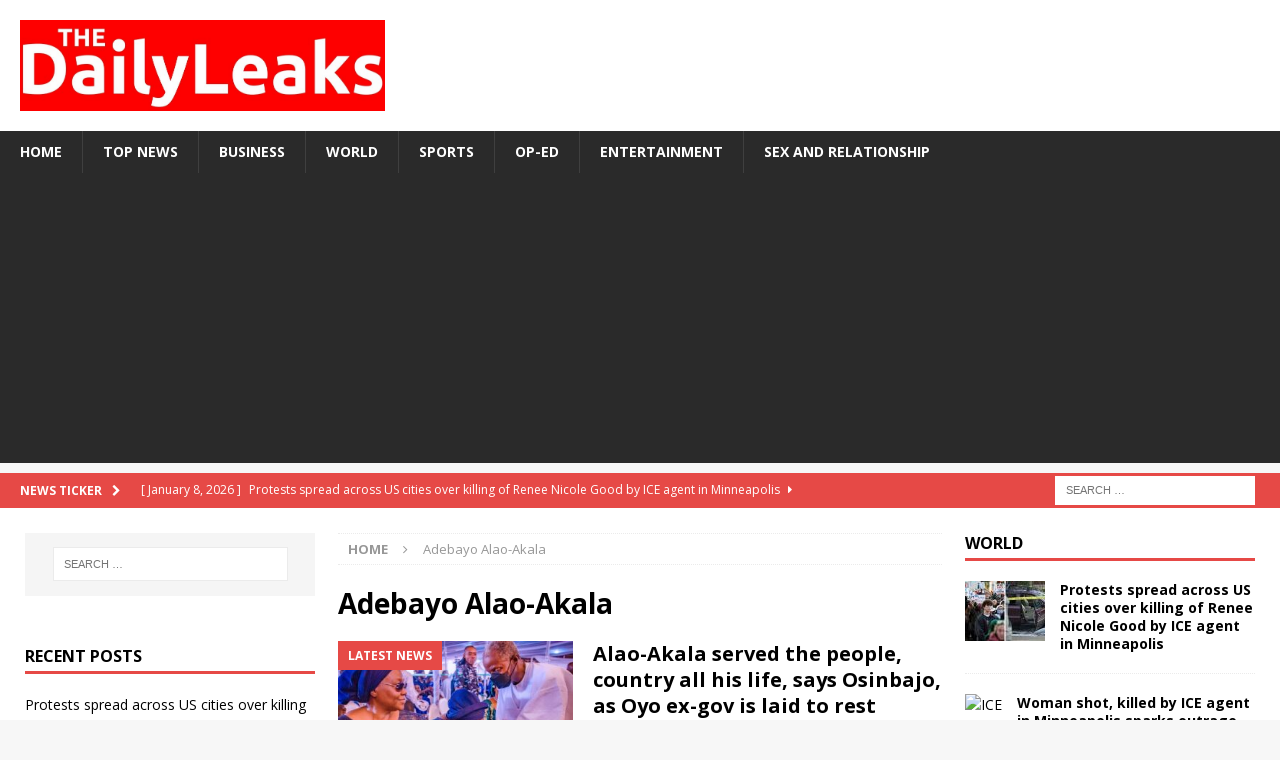

--- FILE ---
content_type: text/html; charset=utf-8
request_url: https://thedailyleaks.com/tag/adebayo-alao-akala/
body_size: 14506
content:
<!DOCTYPE html>
<html class="no-js mh-two-sb" lang="en-US">
<head>
<meta charset="UTF-8">
<meta name="viewport" content="width=device-width, initial-scale=1.0">
<link rel="profile" href="http://gmpg.org/xfn/11" />
<meta name='robots' content='index, follow, max-image-preview:large, max-snippet:-1, max-video-preview:-1' />

	<!-- This site is optimized with the Yoast SEO plugin v23.1 - https://yoast.com/wordpress/plugins/seo/ -->
	<title>Adebayo Alao-Akala Archives - The Daily Leaks</title>
	<link rel="canonical" href="https://thedailyleaks.com/tag/adebayo-alao-akala/" />
	<meta property="og:locale" content="en_US" />
	<meta property="og:type" content="article" />
	<meta property="og:title" content="Adebayo Alao-Akala Archives - The Daily Leaks" />
	<meta property="og:url" content="https://thedailyleaks.com/tag/adebayo-alao-akala/" />
	<meta property="og:site_name" content="The Daily Leaks" />
	<meta name="twitter:card" content="summary_large_image" />
	<script type="application/ld+json" class="yoast-schema-graph">{"@context":"https://schema.org","@graph":[{"@type":"CollectionPage","@id":"https://thedailyleaks.com/tag/adebayo-alao-akala/","url":"https://thedailyleaks.com/tag/adebayo-alao-akala/","name":"Adebayo Alao-Akala Archives - The Daily Leaks","isPartOf":{"@id":"https://thedailyleaks.com/#website"},"primaryImageOfPage":{"@id":"https://thedailyleaks.com/tag/adebayo-alao-akala/#primaryimage"},"image":{"@id":"https://thedailyleaks.com/tag/adebayo-alao-akala/#primaryimage"},"thumbnailUrl":"https://thedailyleaks.com/wp-content/uploads/2022/02/IMG-20220218-WA0043.jpg","breadcrumb":{"@id":"https://thedailyleaks.com/tag/adebayo-alao-akala/#breadcrumb"},"inLanguage":"en-US"},{"@type":"ImageObject","inLanguage":"en-US","@id":"https://thedailyleaks.com/tag/adebayo-alao-akala/#primaryimage","url":"https://thedailyleaks.com/wp-content/uploads/2022/02/IMG-20220218-WA0043.jpg","contentUrl":"https://thedailyleaks.com/wp-content/uploads/2022/02/IMG-20220218-WA0043.jpg","width":1080,"height":720,"caption":"Vice President Yemi Osinbajo, SAN, with the widows of the late Oyo State governor, Otunba Adebayo Alao-Akala, as he attends the Church Funeral Service held for him in Ogbomoso, Oyo State, on Friday, February 18, 2022. Photo: State House/Tolani Alli"},{"@type":"BreadcrumbList","@id":"https://thedailyleaks.com/tag/adebayo-alao-akala/#breadcrumb","itemListElement":[{"@type":"ListItem","position":1,"name":"Home","item":"https://thedailyleaks.com/"},{"@type":"ListItem","position":2,"name":"Adebayo Alao-Akala"}]},{"@type":"WebSite","@id":"https://thedailyleaks.com/#website","url":"https://thedailyleaks.com/","name":"The Daily Leaks","description":"Leaking the news to you daily","publisher":{"@id":"https://thedailyleaks.com/#organization"},"potentialAction":[{"@type":"SearchAction","target":{"@type":"EntryPoint","urlTemplate":"https://thedailyleaks.com/?s={search_term_string}"},"query-input":"required name=search_term_string"}],"inLanguage":"en-US"},{"@type":"Organization","@id":"https://thedailyleaks.com/#organization","name":"The Daily Leaks","url":"https://thedailyleaks.com/","logo":{"@type":"ImageObject","inLanguage":"en-US","@id":"https://thedailyleaks.com/#/schema/logo/image/","url":"https://thedailyleaks.com/wp-content/uploads/2020/04/cropped-the-daily.jpg","contentUrl":"https://thedailyleaks.com/wp-content/uploads/2020/04/cropped-the-daily.jpg","width":951,"height":236,"caption":"The Daily Leaks"},"image":{"@id":"https://thedailyleaks.com/#/schema/logo/image/"}}]}</script>
	<!-- / Yoast SEO plugin. -->


<link rel='dns-prefetch' href='//static.addtoany.com' />
<link rel='dns-prefetch' href='//stats.wp.com' />
<link rel='dns-prefetch' href='//fonts.googleapis.com' />
<link rel="alternate" type="application/rss+xml" title="The Daily Leaks &raquo; Feed" href="https://thedailyleaks.com/feed/" />
<link rel="alternate" type="application/rss+xml" title="The Daily Leaks &raquo; Comments Feed" href="https://thedailyleaks.com/comments/feed/" />
<link rel="alternate" type="application/rss+xml" title="The Daily Leaks &raquo; Adebayo Alao-Akala Tag Feed" href="https://thedailyleaks.com/tag/adebayo-alao-akala/feed/" />
<script type="text/javascript">
/* <![CDATA[ */
window._wpemojiSettings = {"baseUrl":"https:\/\/s.w.org\/images\/core\/emoji\/15.0.3\/72x72\/","ext":".png","svgUrl":"https:\/\/s.w.org\/images\/core\/emoji\/15.0.3\/svg\/","svgExt":".svg","source":{"concatemoji":"https:\/\/thedailyleaks.com\/wp-includes\/js\/wp-emoji-release.min.js?ver=6.6.4"}};
/*! This file is auto-generated */
!function(i,n){var o,s,e;function c(e){try{var t={supportTests:e,timestamp:(new Date).valueOf()};sessionStorage.setItem(o,JSON.stringify(t))}catch(e){}}function p(e,t,n){e.clearRect(0,0,e.canvas.width,e.canvas.height),e.fillText(t,0,0);var t=new Uint32Array(e.getImageData(0,0,e.canvas.width,e.canvas.height).data),r=(e.clearRect(0,0,e.canvas.width,e.canvas.height),e.fillText(n,0,0),new Uint32Array(e.getImageData(0,0,e.canvas.width,e.canvas.height).data));return t.every(function(e,t){return e===r[t]})}function u(e,t,n){switch(t){case"flag":return n(e,"\ud83c\udff3\ufe0f\u200d\u26a7\ufe0f","\ud83c\udff3\ufe0f\u200b\u26a7\ufe0f")?!1:!n(e,"\ud83c\uddfa\ud83c\uddf3","\ud83c\uddfa\u200b\ud83c\uddf3")&&!n(e,"\ud83c\udff4\udb40\udc67\udb40\udc62\udb40\udc65\udb40\udc6e\udb40\udc67\udb40\udc7f","\ud83c\udff4\u200b\udb40\udc67\u200b\udb40\udc62\u200b\udb40\udc65\u200b\udb40\udc6e\u200b\udb40\udc67\u200b\udb40\udc7f");case"emoji":return!n(e,"\ud83d\udc26\u200d\u2b1b","\ud83d\udc26\u200b\u2b1b")}return!1}function f(e,t,n){var r="undefined"!=typeof WorkerGlobalScope&&self instanceof WorkerGlobalScope?new OffscreenCanvas(300,150):i.createElement("canvas"),a=r.getContext("2d",{willReadFrequently:!0}),o=(a.textBaseline="top",a.font="600 32px Arial",{});return e.forEach(function(e){o[e]=t(a,e,n)}),o}function t(e){var t=i.createElement("script");t.src=e,t.defer=!0,i.head.appendChild(t)}"undefined"!=typeof Promise&&(o="wpEmojiSettingsSupports",s=["flag","emoji"],n.supports={everything:!0,everythingExceptFlag:!0},e=new Promise(function(e){i.addEventListener("DOMContentLoaded",e,{once:!0})}),new Promise(function(t){var n=function(){try{var e=JSON.parse(sessionStorage.getItem(o));if("object"==typeof e&&"number"==typeof e.timestamp&&(new Date).valueOf()<e.timestamp+604800&&"object"==typeof e.supportTests)return e.supportTests}catch(e){}return null}();if(!n){if("undefined"!=typeof Worker&&"undefined"!=typeof OffscreenCanvas&&"undefined"!=typeof URL&&URL.createObjectURL&&"undefined"!=typeof Blob)try{var e="postMessage("+f.toString()+"("+[JSON.stringify(s),u.toString(),p.toString()].join(",")+"));",r=new Blob([e],{type:"text/javascript"}),a=new Worker(URL.createObjectURL(r),{name:"wpTestEmojiSupports"});return void(a.onmessage=function(e){c(n=e.data),a.terminate(),t(n)})}catch(e){}c(n=f(s,u,p))}t(n)}).then(function(e){for(var t in e)n.supports[t]=e[t],n.supports.everything=n.supports.everything&&n.supports[t],"flag"!==t&&(n.supports.everythingExceptFlag=n.supports.everythingExceptFlag&&n.supports[t]);n.supports.everythingExceptFlag=n.supports.everythingExceptFlag&&!n.supports.flag,n.DOMReady=!1,n.readyCallback=function(){n.DOMReady=!0}}).then(function(){return e}).then(function(){var e;n.supports.everything||(n.readyCallback(),(e=n.source||{}).concatemoji?t(e.concatemoji):e.wpemoji&&e.twemoji&&(t(e.twemoji),t(e.wpemoji)))}))}((window,document),window._wpemojiSettings);
/* ]]> */
</script>
<style id='wp-emoji-styles-inline-css' type='text/css'>

	img.wp-smiley, img.emoji {
		display: inline !important;
		border: none !important;
		box-shadow: none !important;
		height: 1em !important;
		width: 1em !important;
		margin: 0 0.07em !important;
		vertical-align: -0.1em !important;
		background: none !important;
		padding: 0 !important;
	}
</style>
<link rel='stylesheet' id='wp-block-library-css' href='https://thedailyleaks.com/wp-includes/css/dist/block-library/style.min.css?ver=6.6.4' type='text/css' media='all' />
<style id='co-authors-plus-coauthors-style-inline-css' type='text/css'>
.wp-block-co-authors-plus-coauthors.is-layout-flow [class*=wp-block-co-authors-plus]{display:inline}

</style>
<style id='co-authors-plus-avatar-style-inline-css' type='text/css'>
.wp-block-co-authors-plus-avatar :where(img){height:auto;max-width:100%;vertical-align:bottom}.wp-block-co-authors-plus-coauthors.is-layout-flow .wp-block-co-authors-plus-avatar :where(img){vertical-align:middle}.wp-block-co-authors-plus-avatar:is(.alignleft,.alignright){display:table}.wp-block-co-authors-plus-avatar.aligncenter{display:table;margin-inline:auto}

</style>
<style id='co-authors-plus-image-style-inline-css' type='text/css'>
.wp-block-co-authors-plus-image{margin-bottom:0}.wp-block-co-authors-plus-image :where(img){height:auto;max-width:100%;vertical-align:bottom}.wp-block-co-authors-plus-coauthors.is-layout-flow .wp-block-co-authors-plus-image :where(img){vertical-align:middle}.wp-block-co-authors-plus-image:is(.alignfull,.alignwide) :where(img){width:100%}.wp-block-co-authors-plus-image:is(.alignleft,.alignright){display:table}.wp-block-co-authors-plus-image.aligncenter{display:table;margin-inline:auto}

</style>
<link rel='stylesheet' id='mediaelement-css' href='https://thedailyleaks.com/wp-includes/js/mediaelement/mediaelementplayer-legacy.min.css?ver=4.2.17' type='text/css' media='all' />
<link rel='stylesheet' id='wp-mediaelement-css' href='https://thedailyleaks.com/wp-includes/js/mediaelement/wp-mediaelement.min.css?ver=6.6.4' type='text/css' media='all' />
<style id='jetpack-sharing-buttons-style-inline-css' type='text/css'>
.jetpack-sharing-buttons__services-list{display:flex;flex-direction:row;flex-wrap:wrap;gap:0;list-style-type:none;margin:5px;padding:0}.jetpack-sharing-buttons__services-list.has-small-icon-size{font-size:12px}.jetpack-sharing-buttons__services-list.has-normal-icon-size{font-size:16px}.jetpack-sharing-buttons__services-list.has-large-icon-size{font-size:24px}.jetpack-sharing-buttons__services-list.has-huge-icon-size{font-size:36px}@media print{.jetpack-sharing-buttons__services-list{display:none!important}}.editor-styles-wrapper .wp-block-jetpack-sharing-buttons{gap:0;padding-inline-start:0}ul.jetpack-sharing-buttons__services-list.has-background{padding:1.25em 2.375em}
</style>
<style id='classic-theme-styles-inline-css' type='text/css'>
/*! This file is auto-generated */
.wp-block-button__link{color:#fff;background-color:#32373c;border-radius:9999px;box-shadow:none;text-decoration:none;padding:calc(.667em + 2px) calc(1.333em + 2px);font-size:1.125em}.wp-block-file__button{background:#32373c;color:#fff;text-decoration:none}
</style>
<style id='global-styles-inline-css' type='text/css'>
:root{--wp--preset--aspect-ratio--square: 1;--wp--preset--aspect-ratio--4-3: 4/3;--wp--preset--aspect-ratio--3-4: 3/4;--wp--preset--aspect-ratio--3-2: 3/2;--wp--preset--aspect-ratio--2-3: 2/3;--wp--preset--aspect-ratio--16-9: 16/9;--wp--preset--aspect-ratio--9-16: 9/16;--wp--preset--color--black: #000000;--wp--preset--color--cyan-bluish-gray: #abb8c3;--wp--preset--color--white: #ffffff;--wp--preset--color--pale-pink: #f78da7;--wp--preset--color--vivid-red: #cf2e2e;--wp--preset--color--luminous-vivid-orange: #ff6900;--wp--preset--color--luminous-vivid-amber: #fcb900;--wp--preset--color--light-green-cyan: #7bdcb5;--wp--preset--color--vivid-green-cyan: #00d084;--wp--preset--color--pale-cyan-blue: #8ed1fc;--wp--preset--color--vivid-cyan-blue: #0693e3;--wp--preset--color--vivid-purple: #9b51e0;--wp--preset--gradient--vivid-cyan-blue-to-vivid-purple: linear-gradient(135deg,rgba(6,147,227,1) 0%,rgb(155,81,224) 100%);--wp--preset--gradient--light-green-cyan-to-vivid-green-cyan: linear-gradient(135deg,rgb(122,220,180) 0%,rgb(0,208,130) 100%);--wp--preset--gradient--luminous-vivid-amber-to-luminous-vivid-orange: linear-gradient(135deg,rgba(252,185,0,1) 0%,rgba(255,105,0,1) 100%);--wp--preset--gradient--luminous-vivid-orange-to-vivid-red: linear-gradient(135deg,rgba(255,105,0,1) 0%,rgb(207,46,46) 100%);--wp--preset--gradient--very-light-gray-to-cyan-bluish-gray: linear-gradient(135deg,rgb(238,238,238) 0%,rgb(169,184,195) 100%);--wp--preset--gradient--cool-to-warm-spectrum: linear-gradient(135deg,rgb(74,234,220) 0%,rgb(151,120,209) 20%,rgb(207,42,186) 40%,rgb(238,44,130) 60%,rgb(251,105,98) 80%,rgb(254,248,76) 100%);--wp--preset--gradient--blush-light-purple: linear-gradient(135deg,rgb(255,206,236) 0%,rgb(152,150,240) 100%);--wp--preset--gradient--blush-bordeaux: linear-gradient(135deg,rgb(254,205,165) 0%,rgb(254,45,45) 50%,rgb(107,0,62) 100%);--wp--preset--gradient--luminous-dusk: linear-gradient(135deg,rgb(255,203,112) 0%,rgb(199,81,192) 50%,rgb(65,88,208) 100%);--wp--preset--gradient--pale-ocean: linear-gradient(135deg,rgb(255,245,203) 0%,rgb(182,227,212) 50%,rgb(51,167,181) 100%);--wp--preset--gradient--electric-grass: linear-gradient(135deg,rgb(202,248,128) 0%,rgb(113,206,126) 100%);--wp--preset--gradient--midnight: linear-gradient(135deg,rgb(2,3,129) 0%,rgb(40,116,252) 100%);--wp--preset--font-size--small: 13px;--wp--preset--font-size--medium: 20px;--wp--preset--font-size--large: 36px;--wp--preset--font-size--x-large: 42px;--wp--preset--spacing--20: 0.44rem;--wp--preset--spacing--30: 0.67rem;--wp--preset--spacing--40: 1rem;--wp--preset--spacing--50: 1.5rem;--wp--preset--spacing--60: 2.25rem;--wp--preset--spacing--70: 3.38rem;--wp--preset--spacing--80: 5.06rem;--wp--preset--shadow--natural: 6px 6px 9px rgba(0, 0, 0, 0.2);--wp--preset--shadow--deep: 12px 12px 50px rgba(0, 0, 0, 0.4);--wp--preset--shadow--sharp: 6px 6px 0px rgba(0, 0, 0, 0.2);--wp--preset--shadow--outlined: 6px 6px 0px -3px rgba(255, 255, 255, 1), 6px 6px rgba(0, 0, 0, 1);--wp--preset--shadow--crisp: 6px 6px 0px rgba(0, 0, 0, 1);}:where(.is-layout-flex){gap: 0.5em;}:where(.is-layout-grid){gap: 0.5em;}body .is-layout-flex{display: flex;}.is-layout-flex{flex-wrap: wrap;align-items: center;}.is-layout-flex > :is(*, div){margin: 0;}body .is-layout-grid{display: grid;}.is-layout-grid > :is(*, div){margin: 0;}:where(.wp-block-columns.is-layout-flex){gap: 2em;}:where(.wp-block-columns.is-layout-grid){gap: 2em;}:where(.wp-block-post-template.is-layout-flex){gap: 1.25em;}:where(.wp-block-post-template.is-layout-grid){gap: 1.25em;}.has-black-color{color: var(--wp--preset--color--black) !important;}.has-cyan-bluish-gray-color{color: var(--wp--preset--color--cyan-bluish-gray) !important;}.has-white-color{color: var(--wp--preset--color--white) !important;}.has-pale-pink-color{color: var(--wp--preset--color--pale-pink) !important;}.has-vivid-red-color{color: var(--wp--preset--color--vivid-red) !important;}.has-luminous-vivid-orange-color{color: var(--wp--preset--color--luminous-vivid-orange) !important;}.has-luminous-vivid-amber-color{color: var(--wp--preset--color--luminous-vivid-amber) !important;}.has-light-green-cyan-color{color: var(--wp--preset--color--light-green-cyan) !important;}.has-vivid-green-cyan-color{color: var(--wp--preset--color--vivid-green-cyan) !important;}.has-pale-cyan-blue-color{color: var(--wp--preset--color--pale-cyan-blue) !important;}.has-vivid-cyan-blue-color{color: var(--wp--preset--color--vivid-cyan-blue) !important;}.has-vivid-purple-color{color: var(--wp--preset--color--vivid-purple) !important;}.has-black-background-color{background-color: var(--wp--preset--color--black) !important;}.has-cyan-bluish-gray-background-color{background-color: var(--wp--preset--color--cyan-bluish-gray) !important;}.has-white-background-color{background-color: var(--wp--preset--color--white) !important;}.has-pale-pink-background-color{background-color: var(--wp--preset--color--pale-pink) !important;}.has-vivid-red-background-color{background-color: var(--wp--preset--color--vivid-red) !important;}.has-luminous-vivid-orange-background-color{background-color: var(--wp--preset--color--luminous-vivid-orange) !important;}.has-luminous-vivid-amber-background-color{background-color: var(--wp--preset--color--luminous-vivid-amber) !important;}.has-light-green-cyan-background-color{background-color: var(--wp--preset--color--light-green-cyan) !important;}.has-vivid-green-cyan-background-color{background-color: var(--wp--preset--color--vivid-green-cyan) !important;}.has-pale-cyan-blue-background-color{background-color: var(--wp--preset--color--pale-cyan-blue) !important;}.has-vivid-cyan-blue-background-color{background-color: var(--wp--preset--color--vivid-cyan-blue) !important;}.has-vivid-purple-background-color{background-color: var(--wp--preset--color--vivid-purple) !important;}.has-black-border-color{border-color: var(--wp--preset--color--black) !important;}.has-cyan-bluish-gray-border-color{border-color: var(--wp--preset--color--cyan-bluish-gray) !important;}.has-white-border-color{border-color: var(--wp--preset--color--white) !important;}.has-pale-pink-border-color{border-color: var(--wp--preset--color--pale-pink) !important;}.has-vivid-red-border-color{border-color: var(--wp--preset--color--vivid-red) !important;}.has-luminous-vivid-orange-border-color{border-color: var(--wp--preset--color--luminous-vivid-orange) !important;}.has-luminous-vivid-amber-border-color{border-color: var(--wp--preset--color--luminous-vivid-amber) !important;}.has-light-green-cyan-border-color{border-color: var(--wp--preset--color--light-green-cyan) !important;}.has-vivid-green-cyan-border-color{border-color: var(--wp--preset--color--vivid-green-cyan) !important;}.has-pale-cyan-blue-border-color{border-color: var(--wp--preset--color--pale-cyan-blue) !important;}.has-vivid-cyan-blue-border-color{border-color: var(--wp--preset--color--vivid-cyan-blue) !important;}.has-vivid-purple-border-color{border-color: var(--wp--preset--color--vivid-purple) !important;}.has-vivid-cyan-blue-to-vivid-purple-gradient-background{background: var(--wp--preset--gradient--vivid-cyan-blue-to-vivid-purple) !important;}.has-light-green-cyan-to-vivid-green-cyan-gradient-background{background: var(--wp--preset--gradient--light-green-cyan-to-vivid-green-cyan) !important;}.has-luminous-vivid-amber-to-luminous-vivid-orange-gradient-background{background: var(--wp--preset--gradient--luminous-vivid-amber-to-luminous-vivid-orange) !important;}.has-luminous-vivid-orange-to-vivid-red-gradient-background{background: var(--wp--preset--gradient--luminous-vivid-orange-to-vivid-red) !important;}.has-very-light-gray-to-cyan-bluish-gray-gradient-background{background: var(--wp--preset--gradient--very-light-gray-to-cyan-bluish-gray) !important;}.has-cool-to-warm-spectrum-gradient-background{background: var(--wp--preset--gradient--cool-to-warm-spectrum) !important;}.has-blush-light-purple-gradient-background{background: var(--wp--preset--gradient--blush-light-purple) !important;}.has-blush-bordeaux-gradient-background{background: var(--wp--preset--gradient--blush-bordeaux) !important;}.has-luminous-dusk-gradient-background{background: var(--wp--preset--gradient--luminous-dusk) !important;}.has-pale-ocean-gradient-background{background: var(--wp--preset--gradient--pale-ocean) !important;}.has-electric-grass-gradient-background{background: var(--wp--preset--gradient--electric-grass) !important;}.has-midnight-gradient-background{background: var(--wp--preset--gradient--midnight) !important;}.has-small-font-size{font-size: var(--wp--preset--font-size--small) !important;}.has-medium-font-size{font-size: var(--wp--preset--font-size--medium) !important;}.has-large-font-size{font-size: var(--wp--preset--font-size--large) !important;}.has-x-large-font-size{font-size: var(--wp--preset--font-size--x-large) !important;}
:where(.wp-block-post-template.is-layout-flex){gap: 1.25em;}:where(.wp-block-post-template.is-layout-grid){gap: 1.25em;}
:where(.wp-block-columns.is-layout-flex){gap: 2em;}:where(.wp-block-columns.is-layout-grid){gap: 2em;}
:root :where(.wp-block-pullquote){font-size: 1.5em;line-height: 1.6;}
</style>
<link rel='stylesheet' id='SFSImainCss-css' href='https://thedailyleaks.com/wp-content/plugins/ultimate-social-media-icons/css/sfsi-style.css?ver=2.9.2' type='text/css' media='all' />
<link rel='stylesheet' id='mh-magazine-css' href='https://thedailyleaks.com/wp-content/themes/mh-magazine/style.css?ver=3.8.6' type='text/css' media='all' />
<link rel='stylesheet' id='mh-font-awesome-css' href='https://thedailyleaks.com/wp-content/themes/mh-magazine/includes/font-awesome.min.css' type='text/css' media='all' />
<link rel='stylesheet' id='mh-google-fonts-css' href='https://fonts.googleapis.com/css?family=Open+Sans:300,400,400italic,600,700' type='text/css' media='all' />
<link rel='stylesheet' id='addtoany-css' href='https://thedailyleaks.com/wp-content/plugins/add-to-any/addtoany.min.css?ver=1.16' type='text/css' media='all' />
<link rel='stylesheet' id='jetpack_css-css' href='https://thedailyleaks.com/wp-content/plugins/jetpack/css/jetpack.css?ver=13.6.1' type='text/css' media='all' />
<script type="text/javascript" id="addtoany-core-js-before">
/* <![CDATA[ */
window.a2a_config=window.a2a_config||{};a2a_config.callbacks=[];a2a_config.overlays=[];a2a_config.templates={};
/* ]]> */
</script>
<script type="text/javascript" defer src="https://static.addtoany.com/menu/page.js" id="addtoany-core-js"></script>
<script type="text/javascript" src="https://thedailyleaks.com/wp-includes/js/jquery/jquery.min.js?ver=3.7.1" id="jquery-core-js"></script>
<script type="text/javascript" src="https://thedailyleaks.com/wp-includes/js/jquery/jquery-migrate.min.js?ver=3.4.1" id="jquery-migrate-js"></script>
<script type="text/javascript" defer src="https://thedailyleaks.com/wp-content/plugins/add-to-any/addtoany.min.js?ver=1.1" id="addtoany-jquery-js"></script>
<script type="text/javascript" src="https://thedailyleaks.com/wp-content/themes/mh-magazine/js/scripts.js?ver=3.8.6" id="mh-scripts-js"></script>
<link rel="https://api.w.org/" href="https://thedailyleaks.com/wp-json/" /><link rel="alternate" title="JSON" type="application/json" href="https://thedailyleaks.com/wp-json/wp/v2/tags/1986" /><link rel="EditURI" type="application/rsd+xml" title="RSD" href="https://thedailyleaks.com/xmlrpc.php?rsd" />
<meta name="generator" content="WordPress 6.6.4" />
<!-- HFCM by 99 Robots - Snippet # 1: Sitewide Header -->
<script async src="https://pagead2.googlesyndication.com/pagead/js/adsbygoogle.js?client=ca-pub-5712111117828643"
     crossorigin="anonymous"></script>
<!-- /end HFCM by 99 Robots -->
<meta name="follow.[base64]" content="HVtHbDRvXVVcDnLVl9jz"/>	<style>img#wpstats{display:none}</style>
		<!--[if lt IE 9]>
<script src="https://thedailyleaks.com/wp-content/themes/mh-magazine/js/css3-mediaqueries.js"></script>
<![endif]-->
      <meta name="onesignal" content="wordpress-plugin"/>
            <script>

      window.OneSignal = window.OneSignal || [];

      OneSignal.push( function() {
        OneSignal.SERVICE_WORKER_UPDATER_PATH = "OneSignalSDKUpdaterWorker.js.php";
                      OneSignal.SERVICE_WORKER_PATH = "OneSignalSDKWorker.js.php";
                      OneSignal.SERVICE_WORKER_PARAM = { scope: "/" };
        OneSignal.setDefaultNotificationUrl("https://thedailyleaks.com");
        var oneSignal_options = {};
        window._oneSignalInitOptions = oneSignal_options;

        oneSignal_options['wordpress'] = true;
oneSignal_options['appId'] = '987b0fd7-d374-44ef-b766-76c2db46a627';
oneSignal_options['allowLocalhostAsSecureOrigin'] = true;
oneSignal_options['welcomeNotification'] = { };
oneSignal_options['welcomeNotification']['title'] = "";
oneSignal_options['welcomeNotification']['message'] = "";
oneSignal_options['path'] = "https://thedailyleaks.com/wp-content/plugins/onesignal-free-web-push-notifications/sdk_files/";
oneSignal_options['promptOptions'] = { };
oneSignal_options['notifyButton'] = { };
oneSignal_options['notifyButton']['enable'] = true;
oneSignal_options['notifyButton']['position'] = 'bottom-right';
oneSignal_options['notifyButton']['theme'] = 'default';
oneSignal_options['notifyButton']['size'] = 'medium';
oneSignal_options['notifyButton']['showCredit'] = true;
oneSignal_options['notifyButton']['text'] = {};
                OneSignal.init(window._oneSignalInitOptions);
                      });

      function documentInitOneSignal() {
        var oneSignal_elements = document.getElementsByClassName("OneSignal-prompt");

        var oneSignalLinkClickHandler = function(event) { OneSignal.push(['registerForPushNotifications']); event.preventDefault(); };        for(var i = 0; i < oneSignal_elements.length; i++)
          oneSignal_elements[i].addEventListener('click', oneSignalLinkClickHandler, false);
      }

      if (document.readyState === 'complete') {
           documentInitOneSignal();
      }
      else {
           window.addEventListener("load", function(event){
               documentInitOneSignal();
          });
      }
    </script>
<link rel="icon" href="https://thedailyleaks.com/wp-content/uploads/2020/03/cropped-Daily-Leaks-logo-32x32.jpg" sizes="32x32" />
<link rel="icon" href="https://thedailyleaks.com/wp-content/uploads/2020/03/cropped-Daily-Leaks-logo-192x192.jpg" sizes="192x192" />
<link rel="apple-touch-icon" href="https://thedailyleaks.com/wp-content/uploads/2020/03/cropped-Daily-Leaks-logo-180x180.jpg" />
<meta name="msapplication-TileImage" content="https://thedailyleaks.com/wp-content/uploads/2020/03/cropped-Daily-Leaks-logo-270x270.jpg" />
</head>
<body id="mh-mobile" class="archive tag tag-adebayo-alao-akala tag-1986 wp-custom-logo sfsi_actvite_theme_flat mh-wide-layout mh-left-sb mh-loop-layout1 mh-widget-layout1" itemscope="itemscope" itemtype="http://schema.org/WebPage">
<div class="mh-header-nav-mobile clearfix"></div>
	<div class="mh-preheader">
    	<div class="mh-container mh-container-inner mh-row clearfix">
							<div class="mh-header-bar-content mh-header-bar-top-left mh-col-2-3 clearfix">
									</div>
										<div class="mh-header-bar-content mh-header-bar-top-right mh-col-1-3 clearfix">
									</div>
					</div>
	</div>
<header class="mh-header" itemscope="itemscope" itemtype="http://schema.org/WPHeader">
	<div class="mh-container mh-container-inner clearfix">
		<div class="mh-custom-header clearfix">
<div class="mh-header-columns mh-row clearfix">
<div class="mh-col-1-3 mh-site-identity">
<div class="mh-site-logo" role="banner" itemscope="itemscope" itemtype="http://schema.org/Brand">
<a href="https://thedailyleaks.com/" class="custom-logo-link" rel="home"><img width="951" height="236" src="https://thedailyleaks.com/wp-content/uploads/2020/04/cropped-the-daily.jpg" class="custom-logo" alt="The Daily Leaks" decoding="async" fetchpriority="high" srcset="https://thedailyleaks.com/wp-content/uploads/2020/04/cropped-the-daily.jpg 951w, https://thedailyleaks.com/wp-content/uploads/2020/04/cropped-the-daily-300x74.jpg 300w, https://thedailyleaks.com/wp-content/uploads/2020/04/cropped-the-daily-768x191.jpg 768w" sizes="(max-width: 951px) 100vw, 951px" /></a></div>
</div>
<aside class="mh-col-2-3 mh-header-widget-2">
<div id="custom_html-9" class="widget_text mh-widget mh-header-2 widget_custom_html"><div class="textwidget custom-html-widget">




</div></div></aside>
</div>
</div>
	</div>
	<div class="mh-main-nav-wrap">
		<nav class="mh-navigation mh-main-nav mh-container mh-container-inner clearfix" itemscope="itemscope" itemtype="http://schema.org/SiteNavigationElement">
			<div class="menu-main-menu-container"><ul id="menu-main-menu" class="menu"><li id="menu-item-61" class="menu-item menu-item-type-post_type menu-item-object-page menu-item-home menu-item-61"><a href="https://thedailyleaks.com/">Home</a></li>
<li id="menu-item-62" class="menu-item menu-item-type-taxonomy menu-item-object-category menu-item-62"><a href="https://thedailyleaks.com/category/top-news/">Top News</a></li>
<li id="menu-item-63" class="menu-item menu-item-type-taxonomy menu-item-object-category menu-item-63"><a href="https://thedailyleaks.com/category/business/">Business</a></li>
<li id="menu-item-64" class="menu-item menu-item-type-taxonomy menu-item-object-category menu-item-64"><a href="https://thedailyleaks.com/category/world/">World</a></li>
<li id="menu-item-65" class="menu-item menu-item-type-taxonomy menu-item-object-category menu-item-65"><a href="https://thedailyleaks.com/category/sports/">Sports</a></li>
<li id="menu-item-67" class="menu-item menu-item-type-taxonomy menu-item-object-category menu-item-67"><a href="https://thedailyleaks.com/category/op-ed/">Op-Ed</a></li>
<li id="menu-item-68" class="menu-item menu-item-type-taxonomy menu-item-object-category menu-item-68"><a href="https://thedailyleaks.com/category/entertainment/">Entertainment</a></li>
<li id="menu-item-71" class="menu-item menu-item-type-taxonomy menu-item-object-category menu-item-71"><a href="https://thedailyleaks.com/category/sex-and-relationship/">Sex and Relationship</a></li>
</ul></div>		</nav>
	</div>
	</header>
	<div class="mh-subheader">
		<div class="mh-container mh-container-inner mh-row clearfix">
							<div class="mh-header-bar-content mh-header-bar-bottom-left mh-col-2-3 clearfix">
											<div class="mh-header-ticker mh-header-ticker-bottom">
							<div class="mh-ticker-bottom">
			<div class="mh-ticker-title mh-ticker-title-bottom">
			News Ticker<i class="fa fa-chevron-right"></i>		</div>
		<div class="mh-ticker-content mh-ticker-content-bottom">
		<ul id="mh-ticker-loop-bottom">				<li class="mh-ticker-item mh-ticker-item-bottom">
					<a href="https://thedailyleaks.com/protests-spread-across-us-cities-over-killing-of-renee-nicole-good-by-ice-agent-in-minneapolis/" title="Protests spread across US cities over killing of Renee Nicole Good by ICE agent in Minneapolis">
						<span class="mh-ticker-item-date mh-ticker-item-date-bottom">
                        	[ January 8, 2026 ]                        </span>
						<span class="mh-ticker-item-title mh-ticker-item-title-bottom">
							Protests spread across US cities over killing of Renee Nicole Good by ICE agent in Minneapolis						</span>
													<span class="mh-ticker-item-cat mh-ticker-item-cat-bottom">
								<i class="fa fa-caret-right"></i>
																Latest News							</span>
											</a>
				</li>				<li class="mh-ticker-item mh-ticker-item-bottom">
					<a href="https://thedailyleaks.com/woman-shot-killed-by-ice-agent-in-minneapolis-sparks-outrage-political-clash/" title="Woman shot, killed by ICE agent in Minneapolis sparks outrage, political clash">
						<span class="mh-ticker-item-date mh-ticker-item-date-bottom">
                        	[ January 8, 2026 ]                        </span>
						<span class="mh-ticker-item-title mh-ticker-item-title-bottom">
							Woman shot, killed by ICE agent in Minneapolis sparks outrage, political clash						</span>
													<span class="mh-ticker-item-cat mh-ticker-item-cat-bottom">
								<i class="fa fa-caret-right"></i>
																Latest News							</span>
											</a>
				</li>				<li class="mh-ticker-item mh-ticker-item-bottom">
					<a href="https://thedailyleaks.com/makinde-reshuffles-cabinet-appoints-new-ssg-reassigns-key-officials/" title="Makinde reshuffles cabinet, appoints new SSG, reassigns key officials">
						<span class="mh-ticker-item-date mh-ticker-item-date-bottom">
                        	[ January 5, 2026 ]                        </span>
						<span class="mh-ticker-item-title mh-ticker-item-title-bottom">
							Makinde reshuffles cabinet, appoints new SSG, reassigns key officials						</span>
													<span class="mh-ticker-item-cat mh-ticker-item-cat-bottom">
								<i class="fa fa-caret-right"></i>
																Latest News							</span>
											</a>
				</li>				<li class="mh-ticker-item mh-ticker-item-bottom">
					<a href="https://thedailyleaks.com/how-us-captured-venezuelan-president-maduro-wife-in-military-raid/" title="How US captured Venezuelan president Maduro, wife in military raid">
						<span class="mh-ticker-item-date mh-ticker-item-date-bottom">
                        	[ January 3, 2026 ]                        </span>
						<span class="mh-ticker-item-title mh-ticker-item-title-bottom">
							How US captured Venezuelan president Maduro, wife in military raid						</span>
													<span class="mh-ticker-item-cat mh-ticker-item-cat-bottom">
								<i class="fa fa-caret-right"></i>
																Latest News							</span>
											</a>
				</li>				<li class="mh-ticker-item mh-ticker-item-bottom">
					<a href="https://thedailyleaks.com/jake-paul-joins-fans-to-mourn-anthony-joshuas-friends-as-tributes-flood-social-media/" title="Jake Paul joins fans to mourn Anthony Joshua’s friends as tributes flood social media">
						<span class="mh-ticker-item-date mh-ticker-item-date-bottom">
                        	[ December 31, 2025 ]                        </span>
						<span class="mh-ticker-item-title mh-ticker-item-title-bottom">
							Jake Paul joins fans to mourn Anthony Joshua’s friends as tributes flood social media						</span>
													<span class="mh-ticker-item-cat mh-ticker-item-cat-bottom">
								<i class="fa fa-caret-right"></i>
																Latest News							</span>
											</a>
				</li>		</ul>
	</div>
</div>						</div>
									</div>
										<div class="mh-header-bar-content mh-header-bar-bottom-right mh-col-1-3 clearfix">
											<aside class="mh-header-search mh-header-search-bottom">
							<form role="search" method="get" class="search-form" action="https://thedailyleaks.com/">
				<label>
					<span class="screen-reader-text">Search for:</span>
					<input type="search" class="search-field" placeholder="Search &hellip;" value="" name="s" />
				</label>
				<input type="submit" class="search-submit" value="Search" />
			</form>						</aside>
									</div>
					</div>
	</div>
<div class="mh-container mh-container-outer">
<div class="mh-wrapper clearfix">
	<div class="mh-main clearfix">
		<div id="main-content" class="mh-loop mh-content" role="main"><nav class="mh-breadcrumb"><span itemscope itemtype="http://data-vocabulary.org/Breadcrumb"><a href="https://thedailyleaks.com" itemprop="url"><span itemprop="title">Home</span></a></span><span class="mh-breadcrumb-delimiter"><i class="fa fa-angle-right"></i></span>Adebayo Alao-Akala</nav>
				<header class="page-header"><h1 class="page-title">Adebayo Alao-Akala</h1>				</header><article class="mh-posts-list-item clearfix post-9916 post type-post status-publish format-standard has-post-thumbnail hentry category-latest-news category-top-news tag-adebayo-alao-akala tag-funeral tag-ogbomoso tag-osinbajo">
	<figure class="mh-posts-list-thumb">
		<a class="mh-thumb-icon mh-thumb-icon-small-mobile" href="https://thedailyleaks.com/alao-akala-served-the-people-country-all-his-life-says-osinbajo-as-oyo-ex-gov-is-laid-to-rest/"><img width="326" height="245" src="https://thedailyleaks.com/wp-content/uploads/2022/02/IMG-20220218-WA0043-326x245.jpg" class="attachment-mh-magazine-medium size-mh-magazine-medium wp-post-image" alt="Alao-Akala" decoding="async" srcset="https://thedailyleaks.com/wp-content/uploads/2022/02/IMG-20220218-WA0043-326x245.jpg 326w, https://thedailyleaks.com/wp-content/uploads/2022/02/IMG-20220218-WA0043-678x509.jpg 678w, https://thedailyleaks.com/wp-content/uploads/2022/02/IMG-20220218-WA0043-80x60.jpg 80w" sizes="(max-width: 326px) 100vw, 326px" />		</a>
					<div class="mh-image-caption mh-posts-list-caption">
				Latest News			</div>
			</figure>
	<div class="mh-posts-list-content clearfix">
		<header class="mh-posts-list-header">
			<h3 class="entry-title mh-posts-list-title">
				<a href="https://thedailyleaks.com/alao-akala-served-the-people-country-all-his-life-says-osinbajo-as-oyo-ex-gov-is-laid-to-rest/" title="Alao-Akala served the people, country all his life, says Osinbajo, as Oyo ex-gov is laid to rest" rel="bookmark">
					Alao-Akala served the people, country all his life, says Osinbajo, as Oyo ex-gov is laid to rest				</a>
			</h3>
			<div class="mh-meta entry-meta">
<span class="entry-meta-author author vcard"><i class="fa fa-user"></i><a class="fn" href="https://thedailyleaks.com/author/admin/">The Daily Leaks</a></span>
</div>
		</header>
		<div class="mh-posts-list-excerpt clearfix">
			<div class="mh-excerpt"><p>• Makinde, Fayemi, others pay last respect to Alao-Akala at burial Nigeria&#8217;s Vice President, Prof Yemi Osinbajo, SAN, joined by his host, Oyo State Governor Seyi Makinde, on Friday, attended the final funeral programme for <a class="mh-excerpt-more" href="https://thedailyleaks.com/alao-akala-served-the-people-country-all-his-life-says-osinbajo-as-oyo-ex-gov-is-laid-to-rest/" title="Alao-Akala served the people, country all his life, says Osinbajo, as Oyo ex-gov is laid to rest">[&#8230;]</a></p>
</div>		</div>
	</div>
</article><article class="mh-posts-list-item clearfix post-9734 post type-post status-publish format-standard has-post-thumbnail hentry category-latest-news category-top-news tag-adebayo-alao-akala tag-nigeria tag-ogbomoso tag-oyo-state tag-vice-president-yemi-osinbajo">
	<figure class="mh-posts-list-thumb">
		<a class="mh-thumb-icon mh-thumb-icon-small-mobile" href="https://thedailyleaks.com/alao-akala-loving-generous-one-of-most-astute-south-west-politicians-osinbajo/"><img width="326" height="245" src="https://thedailyleaks.com/wp-content/uploads/2022/01/Screenshot_20220123-233316-326x245.jpg" class="attachment-mh-magazine-medium size-mh-magazine-medium wp-post-image" alt="Osinbajo" decoding="async" srcset="https://thedailyleaks.com/wp-content/uploads/2022/01/Screenshot_20220123-233316-326x245.jpg 326w, https://thedailyleaks.com/wp-content/uploads/2022/01/Screenshot_20220123-233316-678x509.jpg 678w, https://thedailyleaks.com/wp-content/uploads/2022/01/Screenshot_20220123-233316-80x60.jpg 80w" sizes="(max-width: 326px) 100vw, 326px" />		</a>
					<div class="mh-image-caption mh-posts-list-caption">
				Latest News			</div>
			</figure>
	<div class="mh-posts-list-content clearfix">
		<header class="mh-posts-list-header">
			<h3 class="entry-title mh-posts-list-title">
				<a href="https://thedailyleaks.com/alao-akala-loving-generous-one-of-most-astute-south-west-politicians-osinbajo/" title="Alao-Akala loving, generous, one of most astute South-West politicians — Osinbajo" rel="bookmark">
					Alao-Akala loving, generous, one of most astute South-West politicians — Osinbajo				</a>
			</h3>
			<div class="mh-meta entry-meta">
<span class="entry-meta-author author vcard"><i class="fa fa-user"></i><a class="fn" href="https://thedailyleaks.com/author/admin/">The Daily Leaks</a></span>
</div>
		</header>
		<div class="mh-posts-list-excerpt clearfix">
			<div class="mh-excerpt"><p>By Opeyemi Adeolu Vice President Yemi Osinbajo has described the late former Oyo State Governor Adebayo Alao-Akala, as loving, generous, and one of the most astute politicians to come out of the South-West Nigeria. Osinbajo <a class="mh-excerpt-more" href="https://thedailyleaks.com/alao-akala-loving-generous-one-of-most-astute-south-west-politicians-osinbajo/" title="Alao-Akala loving, generous, one of most astute South-West politicians — Osinbajo">[&#8230;]</a></p>
</div>		</div>
	</div>
</article>		</div>
			<aside class="mh-widget-col-1 mh-sidebar" itemscope="itemscope" itemtype="http://schema.org/WPSideBar"><div id="search-2" class="mh-widget widget_search"><form role="search" method="get" class="search-form" action="https://thedailyleaks.com/">
				<label>
					<span class="screen-reader-text">Search for:</span>
					<input type="search" class="search-field" placeholder="Search &hellip;" value="" name="s" />
				</label>
				<input type="submit" class="search-submit" value="Search" />
			</form></div><div id="custom_html-2" class="widget_text mh-widget widget_custom_html"><div class="textwidget custom-html-widget"><script type="text/javascript"><!--
document.write('<s'+'cript type="text/javascript" src="https://alternativeadvert.com/show.php?z=30&pl=19458&ad_type=59&j=1&code='+new Date().getTime()+'"></s'+'cript>');
// --></script>
<noscript>
<iframe src="https://alternativeadvert.com/show.php?z=30&pl=19458&ad_type=59" width="300" height="250" marginwidth="0" marginheight="0" hspace="0" vspace="0" frameborder="0" scrolling="no"></iframe>
</noscript></div></div>
		<div id="recent-posts-2" class="mh-widget widget_recent_entries">
		<h4 class="mh-widget-title"><span class="mh-widget-title-inner">Recent Posts</span></h4>
		<ul>
											<li>
					<a href="https://thedailyleaks.com/protests-spread-across-us-cities-over-killing-of-renee-nicole-good-by-ice-agent-in-minneapolis/">Protests spread across US cities over killing of Renee Nicole Good by ICE agent in Minneapolis</a>
									</li>
											<li>
					<a href="https://thedailyleaks.com/woman-shot-killed-by-ice-agent-in-minneapolis-sparks-outrage-political-clash/">Woman shot, killed by ICE agent in Minneapolis sparks outrage, political clash</a>
									</li>
											<li>
					<a href="https://thedailyleaks.com/makinde-reshuffles-cabinet-appoints-new-ssg-reassigns-key-officials/">Makinde reshuffles cabinet, appoints new SSG, reassigns key officials</a>
									</li>
											<li>
					<a href="https://thedailyleaks.com/how-us-captured-venezuelan-president-maduro-wife-in-military-raid/">How US captured Venezuelan president Maduro, wife in military raid</a>
									</li>
											<li>
					<a href="https://thedailyleaks.com/jake-paul-joins-fans-to-mourn-anthony-joshuas-friends-as-tributes-flood-social-media/">Jake Paul joins fans to mourn Anthony Joshua’s friends as tributes flood social media</a>
									</li>
					</ul>

		</div><div id="custom_html-6" class="widget_text mh-widget widget_custom_html"><div class="textwidget custom-html-widget">


</div></div>	</aside>	</div>
	<aside class="mh-widget-col-1 mh-sidebar-2 mh-sidebar-wide" itemscope="itemscope" itemtype="http://schema.org/WPSideBar">
<div id="mh_magazine_custom_posts-9" class="mh-widget mh_magazine_custom_posts"><h4 class="mh-widget-title"><span class="mh-widget-title-inner"><a href="https://thedailyleaks.com/category/world/" class="mh-widget-title-link">World</a></span></h4>			<ul class="mh-custom-posts-widget clearfix"> 						<li class="mh-custom-posts-item mh-custom-posts-small clearfix post-19327 post type-post status-publish format-standard has-post-thumbnail category-latest-news category-top-news category-world tag-ice tag-renee-nicole-good">
															<figure class="mh-custom-posts-thumb">
									<a class="mh-thumb-icon mh-thumb-icon-small" href="https://thedailyleaks.com/protests-spread-across-us-cities-over-killing-of-renee-nicole-good-by-ice-agent-in-minneapolis/" title="Protests spread across US cities over killing of Renee Nicole Good by ICE agent in Minneapolis"><img width="80" height="60" src="https://thedailyleaks.com/wp-content/uploads/2026/01/806d00a0-ec88-11f0-b5f7-49f0357294ff-80x60.jpg" class="attachment-mh-magazine-small size-mh-magazine-small wp-post-image" alt="ICE" decoding="async" loading="lazy" srcset="https://thedailyleaks.com/wp-content/uploads/2026/01/806d00a0-ec88-11f0-b5f7-49f0357294ff-80x60.jpg 80w, https://thedailyleaks.com/wp-content/uploads/2026/01/806d00a0-ec88-11f0-b5f7-49f0357294ff-678x509.jpg 678w, https://thedailyleaks.com/wp-content/uploads/2026/01/806d00a0-ec88-11f0-b5f7-49f0357294ff-326x245.jpg 326w" sizes="(max-width: 80px) 100vw, 80px" />									</a>
								</figure>
														<div class="mh-custom-posts-header">
								<div class="mh-custom-posts-small-title">
									<a href="https://thedailyleaks.com/protests-spread-across-us-cities-over-killing-of-renee-nicole-good-by-ice-agent-in-minneapolis/" title="Protests spread across US cities over killing of Renee Nicole Good by ICE agent in Minneapolis">
										Protests spread across US cities over killing of Renee Nicole Good by ICE agent in Minneapolis									</a>
								</div>
															</div>
						</li>						<li class="mh-custom-posts-item mh-custom-posts-small clearfix post-19320 post type-post status-publish format-standard has-post-thumbnail category-latest-news category-top-news category-world tag-ice tag-minneapolis tag-renee-nicole-good">
															<figure class="mh-custom-posts-thumb">
									<a class="mh-thumb-icon mh-thumb-icon-small" href="https://thedailyleaks.com/woman-shot-killed-by-ice-agent-in-minneapolis-sparks-outrage-political-clash/" title="Woman shot, killed by ICE agent in Minneapolis sparks outrage, political clash"><img width="80" height="60" src="https://thedailyleaks.com/wp-content/uploads/2026/01/gettyimages-2254547385-80x60.avif" class="attachment-mh-magazine-small size-mh-magazine-small wp-post-image" alt="ICE" decoding="async" loading="lazy" srcset="https://thedailyleaks.com/wp-content/uploads/2026/01/gettyimages-2254547385-80x60.avif 80w, https://thedailyleaks.com/wp-content/uploads/2026/01/gettyimages-2254547385-678x509.avif 678w, https://thedailyleaks.com/wp-content/uploads/2026/01/gettyimages-2254547385-326x245.avif 326w" sizes="(max-width: 80px) 100vw, 80px" />									</a>
								</figure>
														<div class="mh-custom-posts-header">
								<div class="mh-custom-posts-small-title">
									<a href="https://thedailyleaks.com/woman-shot-killed-by-ice-agent-in-minneapolis-sparks-outrage-political-clash/" title="Woman shot, killed by ICE agent in Minneapolis sparks outrage, political clash">
										Woman shot, killed by ICE agent in Minneapolis sparks outrage, political clash									</a>
								</div>
															</div>
						</li>						<li class="mh-custom-posts-item mh-custom-posts-small clearfix post-19309 post type-post status-publish format-standard has-post-thumbnail category-latest-news category-top-news category-world tag-donald-trump tag-nicolas-maduro tag-united-states tag-venezuela">
															<figure class="mh-custom-posts-thumb">
									<a class="mh-thumb-icon mh-thumb-icon-small" href="https://thedailyleaks.com/how-us-captured-venezuelan-president-maduro-wife-in-military-raid/" title="How US captured Venezuelan president Maduro, wife in military raid"><img width="80" height="60" src="https://thedailyleaks.com/wp-content/uploads/2026/01/Screenshot_20260103_191925_X-80x60.jpg" class="attachment-mh-magazine-small size-mh-magazine-small wp-post-image" alt="Maduro" decoding="async" loading="lazy" srcset="https://thedailyleaks.com/wp-content/uploads/2026/01/Screenshot_20260103_191925_X-80x60.jpg 80w, https://thedailyleaks.com/wp-content/uploads/2026/01/Screenshot_20260103_191925_X-326x245.jpg 326w" sizes="(max-width: 80px) 100vw, 80px" />									</a>
								</figure>
														<div class="mh-custom-posts-header">
								<div class="mh-custom-posts-small-title">
									<a href="https://thedailyleaks.com/how-us-captured-venezuelan-president-maduro-wife-in-military-raid/" title="How US captured Venezuelan president Maduro, wife in military raid">
										How US captured Venezuelan president Maduro, wife in military raid									</a>
								</div>
															</div>
						</li>						<li class="mh-custom-posts-item mh-custom-posts-small clearfix post-19268 post type-post status-publish format-standard has-post-thumbnail category-latest-news category-top-news category-world tag-air-strikes tag-is tag-isis tag-tinubu tag-trump">
															<figure class="mh-custom-posts-thumb">
									<a class="mh-thumb-icon mh-thumb-icon-small" href="https://thedailyleaks.com/nigeria-confirms-us-air-strike-on-isis%e2%80%91linked-militants-in-sokoto-state/" title="Nigeria confirms US air strike on ISIS‑linked militants in Sokoto state"><img width="80" height="60" src="https://thedailyleaks.com/wp-content/uploads/2025/12/nigeria-3-gty-gmh-251226_1766769782886_hpMain_16x9_992-80x60.jpg" class="attachment-mh-magazine-small size-mh-magazine-small wp-post-image" alt="Nigeria" decoding="async" loading="lazy" srcset="https://thedailyleaks.com/wp-content/uploads/2025/12/nigeria-3-gty-gmh-251226_1766769782886_hpMain_16x9_992-80x60.jpg 80w, https://thedailyleaks.com/wp-content/uploads/2025/12/nigeria-3-gty-gmh-251226_1766769782886_hpMain_16x9_992-678x509.jpg 678w, https://thedailyleaks.com/wp-content/uploads/2025/12/nigeria-3-gty-gmh-251226_1766769782886_hpMain_16x9_992-326x245.jpg 326w" sizes="(max-width: 80px) 100vw, 80px" />									</a>
								</figure>
														<div class="mh-custom-posts-header">
								<div class="mh-custom-posts-small-title">
									<a href="https://thedailyleaks.com/nigeria-confirms-us-air-strike-on-isis%e2%80%91linked-militants-in-sokoto-state/" title="Nigeria confirms US air strike on ISIS‑linked militants in Sokoto state">
										Nigeria confirms US air strike on ISIS‑linked militants in Sokoto state									</a>
								</div>
															</div>
						</li>						<li class="mh-custom-posts-item mh-custom-posts-small clearfix post-19259 post type-post status-publish format-standard has-post-thumbnail category-latest-news category-top-news category-world tag-ambassadors tag-donald-trump tag-richard-mills">
															<figure class="mh-custom-posts-thumb">
									<a class="mh-thumb-icon mh-thumb-icon-small" href="https://thedailyleaks.com/trump-recalls-us-ambassador-to-nigeria-in-wide-diplomatic-reshuffle/" title="Trump recalls US ambassador to Nigeria in wide diplomatic reshuffle"><img width="80" height="60" src="https://thedailyleaks.com/wp-content/uploads/2024/05/95594900-1ec2-11ef-9fff-5ae75ec3f6fe-80x60.webp" class="attachment-mh-magazine-small size-mh-magazine-small wp-post-image" alt="Trump" decoding="async" loading="lazy" srcset="https://thedailyleaks.com/wp-content/uploads/2024/05/95594900-1ec2-11ef-9fff-5ae75ec3f6fe-80x60.webp 80w, https://thedailyleaks.com/wp-content/uploads/2024/05/95594900-1ec2-11ef-9fff-5ae75ec3f6fe-678x509.webp 678w, https://thedailyleaks.com/wp-content/uploads/2024/05/95594900-1ec2-11ef-9fff-5ae75ec3f6fe-326x245.webp 326w" sizes="(max-width: 80px) 100vw, 80px" />									</a>
								</figure>
														<div class="mh-custom-posts-header">
								<div class="mh-custom-posts-small-title">
									<a href="https://thedailyleaks.com/trump-recalls-us-ambassador-to-nigeria-in-wide-diplomatic-reshuffle/" title="Trump recalls US ambassador to Nigeria in wide diplomatic reshuffle">
										Trump recalls US ambassador to Nigeria in wide diplomatic reshuffle									</a>
								</div>
															</div>
						</li>			</ul></div><div id="custom_html-13" class="widget_text mh-widget widget_custom_html"><div class="textwidget custom-html-widget">




</div></div><div id="mh_magazine_custom_posts-10" class="mh-widget mh_magazine_custom_posts"><h4 class="mh-widget-title"><span class="mh-widget-title-inner"><a href="https://thedailyleaks.com/category/women/" class="mh-widget-title-link">Women</a></span></h4>			<ul class="mh-custom-posts-widget clearfix"> 						<li class="mh-custom-posts-item mh-custom-posts-small clearfix post-17987 post type-post status-publish format-standard has-post-thumbnail category-latest-news category-top-news category-women tag-birthday tag-pastor-moji-jaiyebo">
															<figure class="mh-custom-posts-thumb">
									<a class="mh-thumb-icon mh-thumb-icon-small" href="https://thedailyleaks.com/a-life-of-impact-charis-family-celebrates-pastor-moji-jaiyebo-on-her-birthday/" title="A life of impact: Charis Family celebrates Pastor Moji Jaiyebo on her birthday"><img width="80" height="60" src="https://thedailyleaks.com/wp-content/uploads/2024/11/Screenshot_20241111_135547_Gallery-80x60.jpg" class="attachment-mh-magazine-small size-mh-magazine-small wp-post-image" alt="Jaiyebo" decoding="async" loading="lazy" srcset="https://thedailyleaks.com/wp-content/uploads/2024/11/Screenshot_20241111_135547_Gallery-80x60.jpg 80w, https://thedailyleaks.com/wp-content/uploads/2024/11/Screenshot_20241111_135547_Gallery-326x245.jpg 326w" sizes="(max-width: 80px) 100vw, 80px" />									</a>
								</figure>
														<div class="mh-custom-posts-header">
								<div class="mh-custom-posts-small-title">
									<a href="https://thedailyleaks.com/a-life-of-impact-charis-family-celebrates-pastor-moji-jaiyebo-on-her-birthday/" title="A life of impact: Charis Family celebrates Pastor Moji Jaiyebo on her birthday">
										A life of impact: Charis Family celebrates Pastor Moji Jaiyebo on her birthday									</a>
								</div>
															</div>
						</li>						<li class="mh-custom-posts-item mh-custom-posts-small clearfix post-17258 post type-post status-publish format-standard has-post-thumbnail category-latest-news category-women tag-birthday tag-dolapo-osinbajo tag-yemi-osinbajo">
															<figure class="mh-custom-posts-thumb">
									<a class="mh-thumb-icon mh-thumb-icon-small" href="https://thedailyleaks.com/osinbajo-deeply-adores-wife-dolapo-on-birthday-shares-cherished-memories-in-celebration/" title="Osinbajo deeply adores wife, Dolapo, on birthday, shares cherished memories in celebration"><img width="80" height="60" src="https://thedailyleaks.com/wp-content/uploads/2024/07/Screenshot_20240715_171746_Photo-Blender-80x60.jpg" class="attachment-mh-magazine-small size-mh-magazine-small wp-post-image" alt="Osinbajo" decoding="async" loading="lazy" srcset="https://thedailyleaks.com/wp-content/uploads/2024/07/Screenshot_20240715_171746_Photo-Blender-80x60.jpg 80w, https://thedailyleaks.com/wp-content/uploads/2024/07/Screenshot_20240715_171746_Photo-Blender-326x245.jpg 326w" sizes="(max-width: 80px) 100vw, 80px" />									</a>
								</figure>
														<div class="mh-custom-posts-header">
								<div class="mh-custom-posts-small-title">
									<a href="https://thedailyleaks.com/osinbajo-deeply-adores-wife-dolapo-on-birthday-shares-cherished-memories-in-celebration/" title="Osinbajo deeply adores wife, Dolapo, on birthday, shares cherished memories in celebration">
										Osinbajo deeply adores wife, Dolapo, on birthday, shares cherished memories in celebration									</a>
								</div>
															</div>
						</li>						<li class="mh-custom-posts-item mh-custom-posts-small clearfix post-17130 post type-post status-publish format-standard has-post-thumbnail category-latest-news category-women tag-abuja tag-fatima-hamman tag-house-of-representatives tag-nigeria">
															<figure class="mh-custom-posts-thumb">
									<a class="mh-thumb-icon mh-thumb-icon-small" href="https://thedailyleaks.com/hon-fatima-hamman-urges-stronger-female-representation-in-nigerian-politics-outlines-5-key-strategies/" title="Hon Fatima Hamman urges stronger female representation in Nigerian politics, outlines 5 key strategies"><img width="80" height="60" src="https://thedailyleaks.com/wp-content/uploads/2024/06/Screenshot_20240628_105359_WhatsApp-80x60.jpg" class="attachment-mh-magazine-small size-mh-magazine-small wp-post-image" alt="Politics" decoding="async" loading="lazy" srcset="https://thedailyleaks.com/wp-content/uploads/2024/06/Screenshot_20240628_105359_WhatsApp-80x60.jpg 80w, https://thedailyleaks.com/wp-content/uploads/2024/06/Screenshot_20240628_105359_WhatsApp-300x220.jpg 300w, https://thedailyleaks.com/wp-content/uploads/2024/06/Screenshot_20240628_105359_WhatsApp-678x509.jpg 678w, https://thedailyleaks.com/wp-content/uploads/2024/06/Screenshot_20240628_105359_WhatsApp-326x245.jpg 326w, https://thedailyleaks.com/wp-content/uploads/2024/06/Screenshot_20240628_105359_WhatsApp.jpg 720w" sizes="(max-width: 80px) 100vw, 80px" />									</a>
								</figure>
														<div class="mh-custom-posts-header">
								<div class="mh-custom-posts-small-title">
									<a href="https://thedailyleaks.com/hon-fatima-hamman-urges-stronger-female-representation-in-nigerian-politics-outlines-5-key-strategies/" title="Hon Fatima Hamman urges stronger female representation in Nigerian politics, outlines 5 key strategies">
										Hon Fatima Hamman urges stronger female representation in Nigerian politics, outlines 5 key strategies									</a>
								</div>
															</div>
						</li>						<li class="mh-custom-posts-item mh-custom-posts-small clearfix post-16803 post type-post status-publish format-standard has-post-thumbnail category-health category-latest-news category-women">
															<figure class="mh-custom-posts-thumb">
									<a class="mh-thumb-icon mh-thumb-icon-small" href="https://thedailyleaks.com/how-to-enhance-nurses-pivotal-role-in-advancing-cancer-genetic-counselling-in-nigeria-prof-prisca-olabisi-adejumo/" title="How to enhance nurses&#8217; pivotal role in advancing cancer genetic counselling in Nigeria — Prof. Prisca Olabisi Adejumo"><img width="80" height="60" src="https://thedailyleaks.com/wp-content/uploads/2024/05/IMG-20240520-WA0004-80x60.jpg" class="attachment-mh-magazine-small size-mh-magazine-small wp-post-image" alt="Health" decoding="async" loading="lazy" srcset="https://thedailyleaks.com/wp-content/uploads/2024/05/IMG-20240520-WA0004-80x60.jpg 80w, https://thedailyleaks.com/wp-content/uploads/2024/05/IMG-20240520-WA0004-678x509.jpg 678w, https://thedailyleaks.com/wp-content/uploads/2024/05/IMG-20240520-WA0004-326x245.jpg 326w" sizes="(max-width: 80px) 100vw, 80px" />									</a>
								</figure>
														<div class="mh-custom-posts-header">
								<div class="mh-custom-posts-small-title">
									<a href="https://thedailyleaks.com/how-to-enhance-nurses-pivotal-role-in-advancing-cancer-genetic-counselling-in-nigeria-prof-prisca-olabisi-adejumo/" title="How to enhance nurses&#8217; pivotal role in advancing cancer genetic counselling in Nigeria — Prof. Prisca Olabisi Adejumo">
										How to enhance nurses&#8217; pivotal role in advancing cancer genetic counselling in Nigeria — Prof. Prisca Olabisi Adejumo									</a>
								</div>
															</div>
						</li>						<li class="mh-custom-posts-item mh-custom-posts-small clearfix post-16068 post type-post status-publish format-standard has-post-thumbnail category-latest-news category-women tag-creative-economy tag-hannatu-musawa tag-nigeria">
															<figure class="mh-custom-posts-thumb">
									<a class="mh-thumb-icon mh-thumb-icon-small" href="https://thedailyleaks.com/nigerias-creative-economy-takes-centre-stage-with-musawas-five-star-display/" title="Nigeria&#8217;s creative economy takes centre stage with Musawa&#8217;s five-star display"><img width="80" height="60" src="https://thedailyleaks.com/wp-content/uploads/2024/03/Screenshot_20240314_171342_Chrome-80x60.jpg" class="attachment-mh-magazine-small size-mh-magazine-small wp-post-image" alt="Musawa" decoding="async" loading="lazy" srcset="https://thedailyleaks.com/wp-content/uploads/2024/03/Screenshot_20240314_171342_Chrome-80x60.jpg 80w, https://thedailyleaks.com/wp-content/uploads/2024/03/Screenshot_20240314_171342_Chrome-678x509.jpg 678w, https://thedailyleaks.com/wp-content/uploads/2024/03/Screenshot_20240314_171342_Chrome-326x245.jpg 326w" sizes="(max-width: 80px) 100vw, 80px" />									</a>
								</figure>
														<div class="mh-custom-posts-header">
								<div class="mh-custom-posts-small-title">
									<a href="https://thedailyleaks.com/nigerias-creative-economy-takes-centre-stage-with-musawas-five-star-display/" title="Nigeria&#8217;s creative economy takes centre stage with Musawa&#8217;s five-star display">
										Nigeria&#8217;s creative economy takes centre stage with Musawa&#8217;s five-star display									</a>
								</div>
															</div>
						</li>			</ul></div><div id="mh_magazine_custom_posts-11" class="mh-widget mh_magazine_custom_posts"><h4 class="mh-widget-title"><span class="mh-widget-title-inner"><a href="https://thedailyleaks.com/category/features/" class="mh-widget-title-link">Features</a></span></h4>			<ul class="mh-custom-posts-widget clearfix"> 						<li class="mh-custom-posts-item mh-custom-posts-small clearfix post-18713 post type-post status-publish format-standard has-post-thumbnail category-features category-latest-news tag-nigeria tag-yemi-osinbajo">
															<figure class="mh-custom-posts-thumb">
									<a class="mh-thumb-icon mh-thumb-icon-small" href="https://thedailyleaks.com/the-reinvention-of-yemi-osinbajo/" title="The reinvention of Yemi Osinbajo"><img width="80" height="60" src="https://thedailyleaks.com/wp-content/uploads/2023/08/Screenshot_20230825_095918_Facebook-80x60.jpg" class="attachment-mh-magazine-small size-mh-magazine-small wp-post-image" alt="Osinbajo" decoding="async" loading="lazy" srcset="https://thedailyleaks.com/wp-content/uploads/2023/08/Screenshot_20230825_095918_Facebook-80x60.jpg 80w, https://thedailyleaks.com/wp-content/uploads/2023/08/Screenshot_20230825_095918_Facebook-326x245.jpg 326w" sizes="(max-width: 80px) 100vw, 80px" />									</a>
								</figure>
														<div class="mh-custom-posts-header">
								<div class="mh-custom-posts-small-title">
									<a href="https://thedailyleaks.com/the-reinvention-of-yemi-osinbajo/" title="The reinvention of Yemi Osinbajo">
										The reinvention of Yemi Osinbajo									</a>
								</div>
															</div>
						</li>						<li class="mh-custom-posts-item mh-custom-posts-small clearfix post-18673 post type-post status-publish format-standard has-post-thumbnail category-features category-latest-news category-top-news">
															<figure class="mh-custom-posts-thumb">
									<a class="mh-thumb-icon mh-thumb-icon-small" href="https://thedailyleaks.com/32-years-after-june-12-mko-abiola-and-the-democracy-that-died-in-custody/" title="32 years after: June 12, MKO Abiola, and the democracy that died in custody"><img width="80" height="60" src="https://thedailyleaks.com/wp-content/uploads/2025/06/images-2025-06-12T191625.804-80x60.jpeg" class="attachment-mh-magazine-small size-mh-magazine-small wp-post-image" alt="Abiola" decoding="async" loading="lazy" srcset="https://thedailyleaks.com/wp-content/uploads/2025/06/images-2025-06-12T191625.804-80x60.jpeg 80w, https://thedailyleaks.com/wp-content/uploads/2025/06/images-2025-06-12T191625.804-326x245.jpeg 326w" sizes="(max-width: 80px) 100vw, 80px" />									</a>
								</figure>
														<div class="mh-custom-posts-header">
								<div class="mh-custom-posts-small-title">
									<a href="https://thedailyleaks.com/32-years-after-june-12-mko-abiola-and-the-democracy-that-died-in-custody/" title="32 years after: June 12, MKO Abiola, and the democracy that died in custody">
										32 years after: June 12, MKO Abiola, and the democracy that died in custody									</a>
								</div>
															</div>
						</li>						<li class="mh-custom-posts-item mh-custom-posts-small clearfix post-18639 post type-post status-publish format-standard has-post-thumbnail category-education category-features category-top-news tag-education tag-nigeria tag-tunji-alausa">
															<figure class="mh-custom-posts-thumb">
									<a class="mh-thumb-icon mh-thumb-icon-small" href="https://thedailyleaks.com/forging-global-paths-how-alausas-uk-mission-recasts-nigerian-education-for-the-future/" title="Forging global paths: How Alausa’s UK mission recasts Nigerian education for the future"><img width="80" height="60" src="https://thedailyleaks.com/wp-content/uploads/2025/05/IMG-20250517-WA0011-80x60.jpg" class="attachment-mh-magazine-small size-mh-magazine-small wp-post-image" alt="Alausa" decoding="async" loading="lazy" srcset="https://thedailyleaks.com/wp-content/uploads/2025/05/IMG-20250517-WA0011-80x60.jpg 80w, https://thedailyleaks.com/wp-content/uploads/2025/05/IMG-20250517-WA0011-678x509.jpg 678w, https://thedailyleaks.com/wp-content/uploads/2025/05/IMG-20250517-WA0011-326x245.jpg 326w" sizes="(max-width: 80px) 100vw, 80px" />									</a>
								</figure>
														<div class="mh-custom-posts-header">
								<div class="mh-custom-posts-small-title">
									<a href="https://thedailyleaks.com/forging-global-paths-how-alausas-uk-mission-recasts-nigerian-education-for-the-future/" title="Forging global paths: How Alausa’s UK mission recasts Nigerian education for the future">
										Forging global paths: How Alausa’s UK mission recasts Nigerian education for the future									</a>
								</div>
															</div>
						</li>						<li class="mh-custom-posts-item mh-custom-posts-small clearfix post-18190 post type-post status-publish format-standard has-post-thumbnail category-features category-latest-news category-top-news tag-inside-sources tag-laolu-akande">
															<figure class="mh-custom-posts-thumb">
									<a class="mh-thumb-icon mh-thumb-icon-small" href="https://thedailyleaks.com/inside-sources-with-laolu-akande-a-new-spark-in-national-discourse/" title="Inside Sources With Laolu Akande: A new spark in national discourse"><img width="80" height="60" src="https://thedailyleaks.com/wp-content/uploads/2024/06/Screenshot_20240622_085521_Gallery-80x60.jpg" class="attachment-mh-magazine-small size-mh-magazine-small wp-post-image" alt="Akande" decoding="async" loading="lazy" srcset="https://thedailyleaks.com/wp-content/uploads/2024/06/Screenshot_20240622_085521_Gallery-80x60.jpg 80w, https://thedailyleaks.com/wp-content/uploads/2024/06/Screenshot_20240622_085521_Gallery-326x245.jpg 326w" sizes="(max-width: 80px) 100vw, 80px" />									</a>
								</figure>
														<div class="mh-custom-posts-header">
								<div class="mh-custom-posts-small-title">
									<a href="https://thedailyleaks.com/inside-sources-with-laolu-akande-a-new-spark-in-national-discourse/" title="Inside Sources With Laolu Akande: A new spark in national discourse">
										Inside Sources With Laolu Akande: A new spark in national discourse									</a>
								</div>
															</div>
						</li>						<li class="mh-custom-posts-item mh-custom-posts-small clearfix post-16444 post type-post status-publish format-standard has-post-thumbnail category-features category-top-news tag-efcc tag-kogi-state tag-yahaya-bello">
															<figure class="mh-custom-posts-thumb">
									<a class="mh-thumb-icon mh-thumb-icon-small" href="https://thedailyleaks.com/yahaya-bello-the-jittery-white-lion-evading-justice-amid-fear-of-efcc/" title="Yahaya Bello: The panicking White Lion evading justice amid fear of EFCC"><img width="80" height="60" src="https://thedailyleaks.com/wp-content/uploads/2024/04/images-2024-04-24T205503.912-80x60.jpeg" class="attachment-mh-magazine-small size-mh-magazine-small wp-post-image" alt="Bello" decoding="async" loading="lazy" srcset="https://thedailyleaks.com/wp-content/uploads/2024/04/images-2024-04-24T205503.912-80x60.jpeg 80w, https://thedailyleaks.com/wp-content/uploads/2024/04/images-2024-04-24T205503.912-300x225.jpeg 300w, https://thedailyleaks.com/wp-content/uploads/2024/04/images-2024-04-24T205503.912-326x245.jpeg 326w, https://thedailyleaks.com/wp-content/uploads/2024/04/images-2024-04-24T205503.912.jpeg 639w" sizes="(max-width: 80px) 100vw, 80px" />									</a>
								</figure>
														<div class="mh-custom-posts-header">
								<div class="mh-custom-posts-small-title">
									<a href="https://thedailyleaks.com/yahaya-bello-the-jittery-white-lion-evading-justice-amid-fear-of-efcc/" title="Yahaya Bello: The panicking White Lion evading justice amid fear of EFCC">
										Yahaya Bello: The panicking White Lion evading justice amid fear of EFCC									</a>
								</div>
															</div>
						</li>			</ul></div></aside>
</div>
<a href="#" class="mh-back-to-top"><i class="fa fa-chevron-up"></i></a>
</div><!-- .mh-container-outer -->
<div class="mh-copyright-wrap">
	<div class="mh-container mh-container-inner clearfix">
		<p class="mh-copyright">
			Copyright © 2020 The Daily Leaks. The Daily Leaks is not responsible for the content of external websites. All rights reserved. | <a href="https://thedailyleaks.com/about-us/" target="_blank"> About Us </a> | <a href="https://thedailyleaks.com/contact-us/" target="_blank"> Contact Us </a>		</p>
	</div>
</div>
                <!--facebook like and share js -->
                <div id="fb-root"></div>
                <script>
                    (function(d, s, id) {
                        var js, fjs = d.getElementsByTagName(s)[0];
                        if (d.getElementById(id)) return;
                        js = d.createElement(s);
                        js.id = id;
                        js.src = "//connect.facebook.net/en_US/sdk.js#xfbml=1&version=v2.5";
                        fjs.parentNode.insertBefore(js, fjs);
                    }(document, 'script', 'facebook-jssdk'));
                </script>
                <script>
window.addEventListener('sfsi_functions_loaded', function() {
    if (typeof sfsi_responsive_toggle == 'function') {
        sfsi_responsive_toggle(0);
        // console.log('sfsi_responsive_toggle');

    }
})
</script>
<script>
window.addEventListener('sfsi_functions_loaded', function() {
    if (typeof sfsi_plugin_version == 'function') {
        sfsi_plugin_version(2.77);
    }
});

function sfsi_processfurther(ref) {
    var feed_id = '[base64]';
    var feedtype = 8;
    var email = jQuery(ref).find('input[name="email"]').val();
    var filter = /^(([^<>()[\]\\.,;:\s@\"]+(\.[^<>()[\]\\.,;:\s@\"]+)*)|(\".+\"))@((\[[0-9]{1,3}\.[0-9]{1,3}\.[0-9]{1,3}\.[0-9]{1,3}\])|(([a-zA-Z\-0-9]+\.)+[a-zA-Z]{2,}))$/;
    if ((email != "Enter your email") && (filter.test(email))) {
        if (feedtype == "8") {
            var url = "https://api.follow.it/subscription-form/" + feed_id + "/" + feedtype;
            window.open(url, "popupwindow", "scrollbars=yes,width=1080,height=760");
            return true;
        }
    } else {
        alert("Please enter email address");
        jQuery(ref).find('input[name="email"]').focus();
        return false;
    }
}
</script>
<style type="text/css" aria-selected="true">
.sfsi_subscribe_Popinner {
    width: 100% !important;

    height: auto !important;

    
    padding: 18px 0px !important;

    background-color: #ffffff !important;
}

.sfsi_subscribe_Popinner form {
    margin: 0 20px !important;
}

.sfsi_subscribe_Popinner h5 {
    font-family: Helvetica,Arial,sans-serif !important;

    font-weight: bold !important;
                color: #000000 !important;    
        font-size: 16px !important;    
        text-align: center !important;        margin: 0 0 10px !important;
    padding: 0 !important;
}

.sfsi_subscription_form_field {
    margin: 5px 0 !important;
    width: 100% !important;
    display: inline-flex;
    display: -webkit-inline-flex;
}

.sfsi_subscription_form_field input {
    width: 100% !important;
    padding: 10px 0px !important;
}

.sfsi_subscribe_Popinner input[type=email] {
        font-family: Helvetica,Arial,sans-serif !important;    
    font-style: normal !important;
            color: #000000 !important;    
        font-size: 14px !important;    
        text-align: center !important;    }

.sfsi_subscribe_Popinner input[type=email]::-webkit-input-placeholder {

        font-family: Helvetica,Arial,sans-serif !important;    
    font-style: normal !important;
               color: #000000 !important;    
        font-size: 14px !important;    
        text-align: center !important;    }

.sfsi_subscribe_Popinner input[type=email]:-moz-placeholder {
    /* Firefox 18- */
        font-family: Helvetica,Arial,sans-serif !important;    
    font-style: normal !important;
            color: #000000 !important;    
        font-size: 14px !important;    
        text-align: center !important;    
}

.sfsi_subscribe_Popinner input[type=email]::-moz-placeholder {
    /* Firefox 19+ */
        font-family: Helvetica,Arial,sans-serif !important;    
        font-style: normal !important;
                color: #000000 !important;    
            font-size: 14px !important;                text-align: center !important;    }

.sfsi_subscribe_Popinner input[type=email]:-ms-input-placeholder {

    font-family: Helvetica,Arial,sans-serif !important;
    font-style: normal !important;
        color: #000000 !important;
            font-size: 14px !important ;
            text-align: center !important;    }

.sfsi_subscribe_Popinner input[type=submit] {

        font-family: Helvetica,Arial,sans-serif !important;    
    font-weight: bold !important;
            color: #000000 !important;    
        font-size: 16px !important;    
        text-align: center !important;    
        background-color: #dedede !important;    }

.sfsi_shortcode_container {
        float: left;
    }

    .sfsi_shortcode_container .norm_row .sfsi_wDiv {
        position: relative !important;
    }

    .sfsi_shortcode_container .sfsi_holders {
        display: none;
    }

    </style>

			<div id="fb-root"></div>
			<script>
				(function(d, s, id){
					var js, fjs = d.getElementsByTagName(s)[0];
					if (d.getElementById(id)) return;
					js = d.createElement(s); js.id = id;
					js.src = "//connect.facebook.net/en_US/sdk.js#xfbml=1&version=v2.9";
					fjs.parentNode.insertBefore(js, fjs);
				}(document, 'script', 'facebook-jssdk'));
			</script> <script type="text/javascript" id="disqus_count-js-extra">
/* <![CDATA[ */
var countVars = {"disqusShortname":"https-thedailyleaks-com"};
/* ]]> */
</script>
<script type="text/javascript" src="https://thedailyleaks.com/wp-content/plugins/disqus-comment-system/public/js/comment_count.js?ver=3.1.1" id="disqus_count-js"></script>
<script type="text/javascript" src="https://thedailyleaks.com/wp-includes/js/jquery/ui/core.min.js?ver=1.13.3" id="jquery-ui-core-js"></script>
<script type="text/javascript" src="https://thedailyleaks.com/wp-content/plugins/ultimate-social-media-icons/js/shuffle/modernizr.custom.min.js?ver=6.6.4" id="SFSIjqueryModernizr-js"></script>
<script type="text/javascript" src="https://thedailyleaks.com/wp-content/plugins/ultimate-social-media-icons/js/shuffle/jquery.shuffle.min.js?ver=6.6.4" id="SFSIjqueryShuffle-js"></script>
<script type="text/javascript" src="https://thedailyleaks.com/wp-content/plugins/ultimate-social-media-icons/js/shuffle/random-shuffle-min.js?ver=6.6.4" id="SFSIjqueryrandom-shuffle-js"></script>
<script type="text/javascript" id="SFSICustomJs-js-extra">
/* <![CDATA[ */
var sfsi_icon_ajax_object = {"nonce":"68a71df484","ajax_url":"https:\/\/thedailyleaks.com\/wp-admin\/admin-ajax.php","plugin_url":"https:\/\/thedailyleaks.com\/wp-content\/plugins\/ultimate-social-media-icons\/"};
/* ]]> */
</script>
<script type="text/javascript" src="https://thedailyleaks.com/wp-content/plugins/ultimate-social-media-icons/js/custom.js?ver=2.9.2" id="SFSICustomJs-js"></script>
<script type="text/javascript" src="https://stats.wp.com/e-202602.js" id="jetpack-stats-js" data-wp-strategy="defer"></script>
<script type="text/javascript" id="jetpack-stats-js-after">
/* <![CDATA[ */
_stq = window._stq || [];
_stq.push([ "view", JSON.parse("{\"v\":\"ext\",\"blog\":\"144894968\",\"post\":\"0\",\"tz\":\"1\",\"srv\":\"thedailyleaks.com\",\"j\":\"1:13.6.1\"}") ]);
_stq.push([ "clickTrackerInit", "144894968", "0" ]);
/* ]]> */
</script>
<script type="text/javascript" src="https://cdn.onesignal.com/sdks/OneSignalSDK.js?ver=1.0.0" id="remote_sdk-js" async="async" data-wp-strategy="async"></script>
</body>
</html>
<!-- Cache served by breeze CACHE - Last modified: Fri, 09 Jan 2026 07:56:50 GMT -->


--- FILE ---
content_type: text/html; charset=utf-8
request_url: https://www.google.com/recaptcha/api2/aframe
body_size: 267
content:
<!DOCTYPE HTML><html><head><meta http-equiv="content-type" content="text/html; charset=UTF-8"></head><body><script nonce="CaCe-Tjs5RzqWGLFlJPicQ">/** Anti-fraud and anti-abuse applications only. See google.com/recaptcha */ try{var clients={'sodar':'https://pagead2.googlesyndication.com/pagead/sodar?'};window.addEventListener("message",function(a){try{if(a.source===window.parent){var b=JSON.parse(a.data);var c=clients[b['id']];if(c){var d=document.createElement('img');d.src=c+b['params']+'&rc='+(localStorage.getItem("rc::a")?sessionStorage.getItem("rc::b"):"");window.document.body.appendChild(d);sessionStorage.setItem("rc::e",parseInt(sessionStorage.getItem("rc::e")||0)+1);localStorage.setItem("rc::h",'1769121276702');}}}catch(b){}});window.parent.postMessage("_grecaptcha_ready", "*");}catch(b){}</script></body></html>